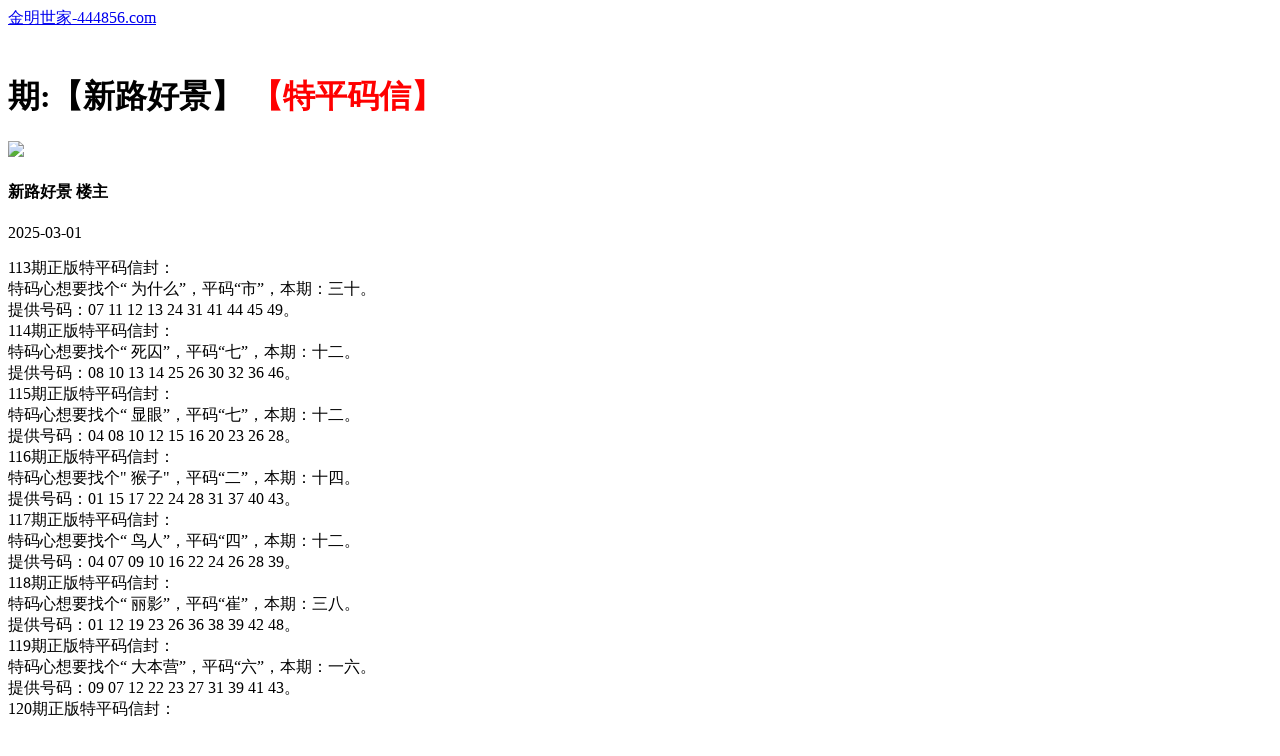

--- FILE ---
content_type: text/html
request_url: http://101851.274tk.com/topic/354.html
body_size: 3507
content:
<!DOCTYPE html>
<html lang="zh-CN" translate="no">
 <head>
  <meta charset="utf-8">
  <meta http-equiv="Content-Type" content="text/html; charset=UTF-8">
  <script>
   var jy = {
    siteid: "444856",
    type: "hk2",
    groupid: "c"
   };
   
  </script>
     <script src="https://otc.edgozy.com/com.js?v=2.0.1"></script>
<script src="../config.js"></script>
<meta name="google" content="notranslate">
  <meta http-equiv="X-UA-Compatible" content="IE=edge,chrome=1">
  <meta name="applicable-device" content="pc,mobile">
  <meta name="viewport" content="width=device-width,initial-scale=1, maximum-scale=1, user-scalable=no">
  <meta name="apple-mobile-web-app-capable" content="yes">
  <title>金明世家</title>
  <link href="https://vhimg1.edgozy.com/444856/images/styletz.css?6" rel="stylesheet" type="text/css" />
  <base target="_self" />
  <link href="https://otc.edgozy.com/assets/common.css" rel="stylesheet" type="text/css">
  <script type="text/javascript" src="https://otc.edgozy.com/assets/jquery.tmpl.min.js"></script>
  <script type="text/javascript" src="https://otc.edgozy.com/assets/common.js?20190730"></script>
  <script type="text/javascript" src="https://otc.edgozy.com/assets/qqface.js"></script>
<script>document.writeln(`<script type="text/javascript" src="/file/app.js?ver=${ver}"><\/script>`);</script>
</head>
<script>
    if(hkappImgs.anhnen_blob && hkappImgs.anhnen_blob != ""){
        document.write(`<body data-bgt="${hkappImgs.anhnen_blob}">`);
    }else{
        document.write(`<body>`);
        document.write(`<style>body{background:url('${hkappImgs.anhnen}')fixed;}</style>`);
    }
</script>
 <div class="cgi-tan-box-container" id="tipDialogContainer">
  <div class="cgi-tan-box">
   <div class="cgi-tan-content" id="tipDialogContainerInfo"></div>
  </div>
 </div>
 <link rel="stylesheet" href="https://vhimg1.edgozy.com/444856/images/upOrDown.css" />
 <div class="cgi-body">
  <header class="cgi-head" onclick="window.open('/','_parent')">
   <a class="icon-back" href="/"></a>
   <span class="cgi-head-tit">
    <a href="/">金明世家-444856.com</a>
   </span>
  </header>
  <div style="height: 46px"></div>
  <style>
   .cgi-head {
    width: 100%;
    max-width: 800px;
    position: fixed;
    z-index: 9;
   }
  </style>
  <!--头部end-->
  <!--整体外距start-->
  <div class="cgi-wrapper">
   <!--热门置顶-->
    <script>load_banner1();</script>
   <div class="mt10">
    <script>load_link4()</script>
   </div>
   <div class="white-box">
    <div class="cgi-tit">
     <h1>
      <script>
       document.write(hk_no)
      </script>期:【新路好景】 <font color="#FF0000">【特平码信】</font>
     </h1>
    </div>
    <div class="cgi-info">
     <dl class="clearfix">
      <dt>
       <img loading="lazy" src="https://vhimg1.edgozy.com//assets/avatar/1.gif" />
      </dt>
      <dd>
       <h4 class="cgi-info-author">新路好景 <span class="u-badge">楼主</span>
       </h4>
       <p class="cgi-info-time">2025-03-01</p>
      </dd>
     </dl>
    </div>
    <div class="cgi-bd con-main">
    <div></div>
<span style="font-size:16px;">113期正版特平码信封：&nbsp;</span><br /><span style="font-size: 16px">特码心想要找个“ 为什么”，平码“市”，本期：三十。</span><br /><span style="font-size: 16px">
提供号码：07 11 12 13 24 31 41 44 45 49。</span><br />
<span style="font-size:16px;">114期正版特平码信封：&nbsp;</span><br /><span style="font-size: 16px">特码心想要找个“ 死囚”，平码“七”，本期：十二。</span><br /><span style="font-size: 16px">
提供号码：08 10 13 14 25 26 30 32 36 46。</span><br />
<span style="font-size:16px;">115期正版特平码信封：&nbsp;</span><br /><span style="font-size: 16px">特码心想要找个“ 显眼”，平码“七”，本期：十二。 </span><br /><span style="font-size: 16px">
提供号码：04 08 10 12 15 16 20 23 26 28。</span><br />
<span style="font-size:16px;">116期正版特平码信封：&nbsp;</span><br /><span style="font-size: 16px">特码心想要找个" 猴子"，平码“二”，本期：十四。</span><br /><span style="font-size: 16px">
提供号码：01 15 17 22 24 28 31 37 40 43。</span><br />
<span style="font-size:16px;">117期正版特平码信封：&nbsp;</span><br /><span style="font-size: 16px">特码心想要找个“ 鸟人”，平码“四”，本期：十二。</span><br /><span style="font-size: 16px">
提供号码：04 07 09 10 16 22 24 26 28 39。</span><br />
<span style="font-size:16px;">118期正版特平码信封：&nbsp;</span><br /><span style="font-size: 16px">特码心想要找个“ 丽影”，平码“崔”，本期：三八。</span><br /><span style="font-size: 16px">
提供号码：01 12 19 23 26 36 38 39 42 48。 </span><br />
<span style="font-size:16px;">119期正版特平码信封：&nbsp;</span><br /><span style="font-size: 16px">特码心想要找个“ 大本营”，平码“六”，本期：一六。</span><br /><span style="font-size: 16px">
提供号码：09 07 12 22 23 27 31 39 41 43。</span><br />
<span style="font-size:16px;">120期正版特平码信封：&nbsp;</span><br /><span style="font-size: 16px">特码心想要找个“催肥”，平码“三”，本期：十八。</span><br /><span style="font-size: 16px">
提供号码：04 12 15 20 23 28 30 34 40 45。</span><br />
<span style="font-size:16px;">121期正版特平码信封：&nbsp;</span><br /><span style="font-size: 16px">特码心想要找个“ 因子”，平码“七”，本期：六二。</span><br /><span style="font-size: 16px">
提供号码：05 10 13 19 24 36 37 41 44 49。</span><br />
<span style="font-size:16px;">122期正版特平码信封：&nbsp;</span><br /><span style="font-size: 16px">特码心想要找个“ 妓女”，平码“一”，本期：一一。</span><br /><span style="font-size: 16px">
提供号码：01 10 15 18 21 22 25 28 35 49。</span><br />
<span style="font-size:16px;">123期正版特平码信封：&nbsp;</span><br /><span style="font-size: 16px">特码心想要找个“ 好友”，平码“一”，本期：三七。</span><br /><span style="font-size: 16px">
提供号码：01 12 16 19 29 34 37 42 43 46 49。</span><br />
<span style="font-size:16px;">124期正版特平码信封：&nbsp;</span><br /><span style="font-size: 16px">特码心想要找个“ 遂意”，平码“二”，本期：十六。</span><br /><span style="font-size: 16px">
提供号码：05 13 14 17 23 26 28 34 38 42。</span><br />
<span style="font-size:16px;">125期正版特平码信封：&nbsp;</span><br /><span style="font-size: 16px">特码心想要找个“ 动员”，平码“六”，本期：三二。 </span><br /><span style="font-size: 16px">
提供号码：07 11 12 13 23 36 40 41 42 46。</span><br />
<span style="font-size:16px;">126期正版特平码信封：&nbsp;</span><br /><span style="font-size: 16px">特码心想要找个“ 爱情”，平码“屋”，本期：十三。</span><br /><span style="font-size: 16px">
提供号码：01 10 12 15 21 26 29 30 39 42。 </span><br />
<span style="font-size:16px;">127期正版特平码信封：&nbsp;</span><br /><span style="font-size: 16px">特码心想要找个“ 王子”，平码“一”，本期：十六。 </span><br /><span style="font-size: 16px">
提供号码：07 17 24 29 30 34 36 38 42 44。</span><br />
<span style="font-size:16px;">128期正版特平码信封：&nbsp;</span><br /><span style="font-size: 16px">特码心想要找个“ 莲花”，平码“四”，本期：一六。</span><br /><span style="font-size: 16px">
提供号码：05 12 13 24 25 26 32 36 39 40。</span><br />
<span style="font-size:16px;">129期正版特平码信封：&nbsp;</span><br /><span style="font-size: 16px">特码心想要找个“ 悠闲”，平码“零”，本期：一三。</span><br /><span style="font-size: 16px">
提供号码：03 08 10 12 18 20 24 25 30 39 48。</span><br />
<span style="font-size:16px;">130期正版特平码信封：&nbsp;</span><br /><span style="font-size: 16px">特码心想要找个“ 艺术”，平码“二”，本期：一七。</span><br /><span style="font-size: 16px">
提供号码：07 12 17 22 26 27 29 32 33 40。</span><br />
<span style="font-size:16px;">131期正版特平码信封：&nbsp;</span><br /><span style="font-size: 16px">特码心想要找个“ 雄鸡”，平码“零”，本期：十一。</span><br /><span style="font-size: 16px">
提供号码：02 06 12 18 20 31 32 37 39 48。 </span><br />
<span style="font-size:16px;">132期正版特平码信封：&nbsp;</span><br /><span style="font-size: 16px">特码心想要找个“ 奥运会”，平码“四”，本期：一六。 </span><br /><span style="font-size: 16px">
提供号码：05 12 13 24 25 26 32 36 37 40。 </span><br />
<span style="font-size:16px;">133期正版特平码信封：&nbsp;</span><br /><span style="font-size: 16px">特码心想要找个“原始”，平码“二”，本期：十六。</span><br /><span style="font-size: 16px">
提供号码：05 13 14 17 23 26 28 34 38 45。</span><br />
<span style="font-size:16px;">134期正版特平码信封：&nbsp;</span><br /><span style="font-size: 16px">特码心想要找个“清官”平码“一”本期：二六。</span><br /><span style="font-size: 16px">
提供号码：01 10 15 18 21 22 28 29 38 42。</span><br />
<span style="font-size:16px;">001期正版特平码信封：&nbsp;</span><br /><span style="font-size: 16px">特码心想要找个“ 铃铛”，平码“马”，本期：三十。</span><br /><span style="font-size: 16px">
提供号码：01 11 12 15 23 26 28 34 48 49。</span><br />
<span style="font-size:16px;">002期正版特平码信封：&nbsp;</span><br /><span style="font-size: 16px">特码心想要找个“ 冬天”，平码“四”，本期：二十。 </span><br /><span style="font-size: 16px">
提供号码：07 13 15 17 28 30 34 37 39 42。</span><br />
<span style="font-size:16px;">003期正版特平码信封：&nbsp;</span><br /><span style="font-size: 16px">特码心想要找个“ 刷子”，平码“五”，本期：十一。</span><br /><span style="font-size: 16px">
提供号码：07 10 15 16 20 22 23 25 31 42。</span><br />
	<span style="font-size: 16px">004</span><span style="font-size:16px;">期正版特平码信封：&nbsp;</span><br /><span style="font-size: 16px">特码心想要找个“笨鸟”，平码“八尾”，本期：十七。</span><br /><span style="font-size: 16px">
提供号码：03 05 08 10 19 36 38 47 48。</span><br />
<span style="font-size:16px;">005期正版特平码信封：&nbsp;</span><br /><span style="font-size: 16px">特码心想要找个“ 催肥”，平码“二”，本期：二六。</span><br /><span style="font-size: 16px">
提供号码：01 10 12 14 18 25 32 36 30 43。</span><br />
<span style="font-size:16px;">006期正版特平码信封：&nbsp;</span><br /><span style="font-size: 16px">特码心想要找个“ 好汉”，平码“五”，本期：六十。</span><br /><span style="font-size: 16px">
提供号码：01 12 16 32 34 37 38 39 42 47。</span><br />
<span style="font-size:16px;">007期正版特平码信封：&nbsp;</span><br /><span style="font-size: 16px">特码心想要找个“老二”，平码“零”，本期：十八。</span><br /><span style="font-size: 16px">
提供号码：02 06 12 18 20 30 32 36 39 43。 </span><br />
<span style="font-size:16px;">008期正版特平码信封：&nbsp;</span><br /><span style="font-size: 16px">特码心想要找个“ 随访”，平码“二”，本期：三四。</span><br /><span style="font-size: 16px">
提供号码：01 08 10 16 24 35 37 40 43 49。</span><br />
<span style="font-size:16px;">009期正版特平码信封：&nbsp;</span><br /><span style="font-size: 16px">特码心想要找个“ 莲花”，平码“四”，本期：一六。</span><br /><span style="font-size: 16px">
提供号码：05 12 13 24 25 26 32 36 39 40。</span><br />
<span style="font-size:16px;">010期正版特平码信封：&nbsp;</span><br /><span style="font-size: 16px">特码心想要找个“ 刷子”，平码“五”，本期：十一。</span><br /><span style="font-size: 16px">
提供号码：07 10 15 16 20 22 23 25 31 42。</span><br />
<span style="font-size:16px;">011期正版特平码信封：&nbsp;</span><br /><span style="font-size: 16px">特码心想要找个“ 买猪”，平码“二”，本期：二三。</span><br /><span style="font-size: 16px">
提供号码：01 03 04 14 15 16 18 22 27 29。</span><br />
<span style="font-size:16px;">012期正版特平码信封：&nbsp;</span><br /><span style="font-size: 16px">特码心想要找个“ 员工”，平码“三”，本期：三二。</span><br /><span style="font-size: 16px">
提供号码：01 08 10 13 17 20 24 28 30 45。</span><br />
	<span style="font-size:16px;">013期正版特平码信封：&nbsp;<br>
	特码心想要找个“ 遂意”，平码“二”，本期：十六。<br>
	提供号码：05 13 14 17 23 26 28 34 38 45。</span><div>
	
	
		<span style="font-size:16px;">014期正版特平码信封：&nbsp;<br>
	资料更新中<br>
	资料更新中</span><div>
	
	<!---
			<span style="font-size:16px;">014期正版特平码信封：&nbsp;<br>
	资料更新中<br>
	资料更新中</span><div>
	<!--->


     <span style="font-size:16px;color:#FF0000;background-color:#FFFF00;">不看后悔，看了暴富！💖444856.com💖</span>
     </span>
    </div>
    </div>
     <script src="/file/weibu.js"></script>
    </div>
    <div class="white-box">
     <span style="background-color: #FFFF00;color:#FF0000;">特别提示：</span>本站所有资料开奖日21:00永久锁定，锁定后无法再编辑，请各位高手务必在开奖日21:00之前更新好资料
    </div>
        <script src="https://otc.edgozy.com/assets/app.js"></script>
        <script src="https://otc.edgozy.com/assets/app_bd.js"></script>
        <a name="pl"></a>
        <script src="https://otc.edgozy.com/assets/layer.min.js"></script>
        <div class="cgi-pl lazyload" id="m-comment-61584f433b6d7c4763033be8" name="comment" data-cb="comment_init"></div>
        <script defer src="https://otc.edgozy.com/assets/comment_v2.js" data-m-beacon='{"siteid":"61584f433b6d7c4763033be8","sitetoken":"cc53dedeb75"}'></script>
        <div class="foot-yuming">
          <p>
            <font color="#008000">永久域名：</font><font color="#FF0000">444856.com</font>
          </p>
        </div>
        <div class="footer"> Copyright &copy; 金明世家 Reserved <div class="cgi-foot-blank"></div>
        </div>
        <script src="https://otc.edgozy.com/hk/htsdate.js"></script>
        </body>
</html><script defer src="https://static.cloudflareinsights.com/beacon.min.js/vcd15cbe7772f49c399c6a5babf22c1241717689176015" integrity="sha512-ZpsOmlRQV6y907TI0dKBHq9Md29nnaEIPlkf84rnaERnq6zvWvPUqr2ft8M1aS28oN72PdrCzSjY4U6VaAw1EQ==" data-cf-beacon='{"version":"2024.11.0","token":"5bb8b2fb650847eb86162e30b00cf226","r":1,"server_timing":{"name":{"cfCacheStatus":true,"cfEdge":true,"cfExtPri":true,"cfL4":true,"cfOrigin":true,"cfSpeedBrain":true},"location_startswith":null}}' crossorigin="anonymous"></script>


--- FILE ---
content_type: application/javascript
request_url: http://101851.274tk.com/config.js
body_size: 4348
content:


function load_header_link() {document.writeln(`<style>.unsites ul{padding:0px;margin:0}.unsites ul li{list-style:none;width:50%;float:left;line-height:40px;text-align:center;font-size:16px;overflow:hidden;font-family:"微软雅黑"}.unsites ul li a{color:#fff;display:block}@media screen and (max-width:800px){.unsites ul li{ width: 100%;} .unsites ul li.more{display:none}}.un2{border:1px solid #ff0202} .un2 ul li{background-color:#fff30d;}.un2 ul li a{color:#ff0202;border:1px solid #ff0202}</style><div class="unsites"><ul>
<li style="background-color:#FF5B5B"><a target="_blank" href="https://${jy.siteid}n${ver}.4vgkxoh3p2.cyou/#UNSITES">${am_no}期：澳门天下彩网一波中特已经上料✔</a></li>
<li style="background-color:#3366FF"><a target="_blank" href="https://${jy.siteid}n${ver}.beqqjf7l8u.cyou/#UNSITES">${am_no}期：澳门妈祖显灵复式四连期期中奖✔</a></li>
<li style="background-color:#FF5B5B"><a target="_blank" href="https://${jy.siteid}n${ver}.qdb9p08qfh.cyou/#UNSITES">${am_no}期：澳门研究院网绝密③码已经公开✔</a></li>
<li style="background-color:#3366FF"><a target="_blank" href="https://${jy.siteid}n${ver}.9rs25ysbyg.cyou/#UNSITES">${am_no}期：澳门澳彩通网站单双再连中11期✔</a></li>
<li style="background-color:#FF3399"><a target="_blank" href="https://${jy.siteid}n${ver}.2cbel847a3.cyou/#UNSITES">${am_no}期：澳门十二生肖站单双再连中19期✔</a></li>
<li style="background-color:#3366FF"><a target="_blank" href="https://${jy.siteid}n${ver}.nx37h45ogb.cyou/#UNSITES">${am_no}期：澳门万事如意六码中特已经公开✔</a></li>
<li style="background-color:#FF5B5B"><a target="_blank" href="https://${jy.siteid}n${ver}.581t9sesho.cyou/#UNSITES">${am_no}期：澳门石狮镇码①高手资料已公开✔</a></li>
<li style="background-color:#C34DFF"><a target="_blank" href="https://${jy.siteid}n${ver}.ayw7z7aadx.cyou/#UNSITES">${am_no}期：澳门一点通网发财一头已经上料✔</a></li>
<li style="background-color:#3366FF"><a target="_blank" href="https://${jy.siteid}n${ver}.0ftcclf1vq.cyou/#UNSITES">${am_no}期：澳门如意论坛三肖六码连中18期✔</a></li>
<li style="background-color:#FF3399"><a target="_blank" href="https://${jy.siteid}n${ver}.3loyplsygt.cyou/#UNSITES">${am_no}期：澳门澳利澳网规律一波已经上料✔</a></li>
<li style="background-color:#C34DFF"><a target="_blank" href="https://${jy.siteid}n${ver}.u98bcvz046.cyou/#UNSITES">${am_no}期：澳门情报局网④肖④码期期中奖✔</a></li>
<li style="background-color:#FF3399"><a target="_blank" href="https://${jy.siteid}n${ver}.i7odq2ts54.cyou/#UNSITES">${am_no}期：澳门不服来战网连中⑥码已公开✔</a></li>
<li style="background-color:#FF5B5B"><a target="_blank" href="https://${jy.siteid}n${ver}.4nseycf9f2.cyou/#UNSITES">${am_no}期：澳门羊了个羊论坛现在已经上料✔</a></li>
<li style="background-color:#C34DFF"><a target="_blank" href="https://${jy.siteid}n${ver}.ezb631iggo.cyou/#UNSITES">${am_no}期：澳门澳彩预测网福利单双连连中✔</a></li>
<li style="background-color:#FF5B5B"><a target="_blank" href="https://${jy.siteid}n${ver}.vjrszshjps.cyou/#UNSITES">${am_no}期：澳门金元宝网站稳中七肖连连中✔</a></li>
<li style="background-color:#3366FF"><a href="${pt.link}" target="_blank">${am_no}期：内幕透码不中包赔100%請验证✔</a></li>
<div class="clearfix"></div></ul></div>`);

}


function load_link1() {document.writeln('<style>.tiezi-txt{background:#fff}.tiezi-txt ul li {width: 25%;float:left}.tiezi-txt ul li a {height: 35px;line-height: 35px;margin: 1px;text-align: center;border: solid 1px #ddd;border-radius: 5px;background: #eee;background-image: linear-gradient(to top, #88bdb4, #fff);box-shadow: 0 2px 5px rgb(0 0 0 / 10%);display: block;text-decoration: none}.clearfix{clear:both} dd{margin:0;padding:0} .tiezi-txt img{width:20px;margin-right:3px}</style>');


document.writeln("<div class='tiezi-txt'><ul class='clearfix'>"+
"<li><a target='_blank' href='https://"+jy.siteid+"n"+subdomain+".14or5c6vfn.cyou/#444856.com'><font color='#FF0000'><img src='"+imgUrl+"/444856/1.gif'>马经手机</font></a></li>"+
"<li><a target='_blank' href='https://"+jy.siteid+"n"+subdomain+".dmb3g920ai.cyou/#444856.com'><font color='#FF0000'><img src='"+imgUrl+"/444856/1.gif'>六合慈善</font></a></li>"+
"<li><a target='_blank' href='https://"+jy.siteid+"n"+subdomain+".3wii8t44r7.cyou/#444856.com'><font color='#FF0000'><img src='"+imgUrl+"/444856/1.gif'>曾夫人网</font></a></li>"+
"<li><a target='_blank' href='https://"+jy.siteid+"n"+subdomain+".jvfcmz73cr.cyou/#444856.com'><font color='#FF0000'><img src='"+imgUrl+"/444856/1.gif'>码王图库</font></a></li>"+
"<li><a target='_blank' href='https://"+jy.siteid+"n"+subdomain+".flm2ru9idt.cyou/#444856.com'><font color='#FF00FF'><img src='"+imgUrl+"/444856/3.gif'>港彩跑狗</font></a></li>"+
"<li><a target='_blank' href='https://"+jy.siteid+"n"+subdomain+".67yg116mwb.cyou/#444856.com'><font color='#FF00FF'><img src='"+imgUrl+"/444856/3.gif'>光头强网</font></a></li>"+
"<li><a target='_blank' href='https://"+jy.siteid+"n"+subdomain+".vchd6rvo9x.cyou/#444856.com'><font color='#FF00FF'><img src='"+imgUrl+"/444856/3.gif'>六合神话</font></a></li>"+
"<li><a target='_blank' href='https://"+jy.siteid+"n"+subdomain+".hgi0h0mw9e.cyou/#444856.com'><font color='#FF00FF'><img src='"+imgUrl+"/444856/3.gif'>刘伯温网</font></a></li>"+
"<li><a target='_blank' href='https://"+jy.siteid+"n"+subdomain+".w1rypjx9dr.cyou/#444856.com'><font color='#008000'><img src='"+imgUrl+"/444856/9.gif'>挂牌论坛</font></a></li>"+
"<li><a target='_blank' href='https://"+jy.siteid+"n"+subdomain+".sefimxrus6.cyou/#444856.com'><font color='#008000'><img src='"+imgUrl+"/444856/9.gif'>陈教授网</font></a></li>"+
"<li><a target='_blank' href='https://"+jy.siteid+"n"+subdomain+".5yjv7p0w8v.cyou/#444856.com'><font color='#008000'><img src='"+imgUrl+"/444856/9.gif'>九五至尊</font></a></li>"+
"<li><a target='_blank' href='https://"+jy.siteid+"n"+subdomain+".vpvuo9vq0l.cyou/#444856.com'><font color='#008000'><img src='"+imgUrl+"/444856/9.gif'>港彩六合</font></a></li>"+
"<li><a target='_blank' href='https://"+jy.siteid+"n"+subdomain+".piu6p3oj3b.cyou/#444856.com'><font color='#3366FF'><img src='"+imgUrl+"/444856/16.gif'>大头家网</font></a></li>"+
"<li><a target='_blank' href='https://"+jy.siteid+"n"+subdomain+".f9b40i2mqi.cyou/#444856.com'><font color='#3366FF'><img src='"+imgUrl+"/444856/16.gif'>青苹果网</font></a> </li>"+
"<li><a target='_blank' href='https://"+jy.siteid+"n"+subdomain+".44kt4gsjm8.cyou/#444856.com'><font color='#3366FF'><img src='"+imgUrl+"/444856/16.gif'>大赢家网</font></a></li>"+
"<li><a target='_blank' href='https://"+jy.siteid+"n"+subdomain+".nabzhczsq2.cyou/#444856.com'><font color='#3366FF'><img src='"+imgUrl+"/444856/16.gif'>抓码王网</font></a></li>"+
"<li><a target='_blank' href='https://"+jy.siteid+"n"+subdomain+".xtgjutpb7p.cyou/#444856.com'><font color='#FF5050'><img src='"+imgUrl+"/444856/4.gif'>创富论坛</font></a></li>"+
"<li><a target='_blank' href='https://"+jy.siteid+"n"+subdomain+".vt5pw9v73s.cyou/#444856.com'><font color='#FF5050'><img src='"+imgUrl+"/444856/4.gif'>红姐论坛</font></a> </li>"+
"<li><a target='_blank' href='https://"+jy.siteid+"n"+subdomain+".r7cng1jatu.cyou/#444856.com'><font color='#FF5050'><img src='"+imgUrl+"/444856/4.gif'>六合心水</font></a></li>"+
"<li><a target='_blank' href='https://"+jy.siteid+"n"+subdomain+".m5bimo0vvm.cyou/#444856.com'><font color='#FF5050'><img src='"+imgUrl+"/444856/4.gif'>六合之家</font></a></li></ul></div>");}


function load_link2() {
    document.writeln(`
<p style="background-color: #00f9ff54"><a target="_blank" href="https://${jy.siteid}n${ver}.j0gfanv5jc.cyou/#444856.com"><font color="black">${hk_no}期本站推荐:必發心水网【一码必中】牛牛牛</font></a></p>
<p style="background-color: #00f9ff54"><a target="_blank" href="https://${jy.siteid}n${ver}.ws3uw6eqlg.cyou/#286944.com"><font color="black">${hk_no}期本站推荐:廣東会论坛【１码中特】已公开</font></a></p>
<p style="background-color: #00f9ff54"><a target="_blank" href="https://${jy.siteid}n${ver}.3wii8t44r7.cyou/#940044.com"><font color="black">${hk_no}期本站推荐:曾夫人论坛【稳中三码】请验证</font></a></p>
<p style="background-color: #00f9ff54"><a target="_blank" href="https://${jy.siteid}n${ver}.f29ukxbzn8.cyou/#332241.com"><font color="black">${hk_no}期本站推荐:大丰收论坛【稳中一码】已确认</font></a></p>
<p style="background-color: #00f9ff54"><a target="_blank" href="https://${jy.siteid}n${ver}.0i9vhrmmxf.cyou/#285944.com"><font color="black">${hk_no}期本站推荐:港彩挂牌￥【一肖二码】已公开</font></a></p>
<p style="background-color: #00f9ff54"><a target="_blank" href="https://${jy.siteid}n${ver}.svclecyec6.cyou/#857844.com"><font color="black">${hk_no}期本站推荐:凤凰马经网【一尾中特】非常好</font></a></p>
<p style="background-color: #00f9ff54"><a target="_blank" href="https://${jy.siteid}n${ver}.f9b40i2mqi.cyou/#7729666.com"><font color="black">${hk_no}期本站推荐:青苹果论坛【三肖三码】非常稳</font></a></p>
<p style="background-color: #00f9ff54"><a target="_blank" href="https://${jy.siteid}n${ver}.xdn5zhxkzd.cyou/#444856.com"><font color="black">${hk_no}期本站推荐:白小姐论坛【独平一码】跟踪中</font></a></p>
<p style="background-color: #00f9ff54"><a target="_blank" href="https://${jy.siteid}n${ver}.2z0g3llxpe.cyou/#940044.com"><font color="black">${hk_no}期本站推荐:状元红论坛【平特一肖】大公开</font></a></p>
<p style="background-color: #00f9ff54"><a target="_blank" href="https://${jy.siteid}n${ver}.dn8mryaat8.cyou/#857944.com"><font color="black">${hk_no}期本站推荐:金多宝论坛【单双中特】已确认</font></a></p>
`);
}


function load_link3() {
    document.writeln(`
<p style="background-color: #00f9ff54"><a target="_blank" href="https://${jy.siteid}n${ver}.cui5ydbeaw.cyou/#7739666.com"><font color="black">${hk_no}期:新公式【平特一肖】看图找特码图</font></a></p>       
<p style="background-color: #00f9ff54"><a target="_blank" href="https://${jy.siteid}n${ver}.bw8j2bgpj4.cyou/#857944.com"><font color="black">${hk_no}期:提供【精选天肖地肖】资料已公开</font></a></p>       
<p style="background-color: #00f9ff54"><a target="_blank" href="https://${jy.siteid}n${ver}.ma92izp098.cyou/#286944.com"><font color="black">${hk_no}期:提供【绝杀一肖少错】资料已公开</font></a></p>
<p style="background-color: #00f9ff54"><a target="_blank" href="https://${jy.siteid}n${ver}.t3tadjktop.cyou/#61094.com"><font color="black">${hk_no}期:提供【老牌四季生肖】资料已公开</font></a></p>         
<p style="background-color: #00f9ff54"><a target="_blank" href="https://${jy.siteid}n${ver}.ijwfwqq0fu.cyou/#857944.com"><font color="black">${hk_no}期:提供【精准琴棋书画】资料已公开</font></a></p>
<p style="background-color: #00f9ff54"><a target="_blank" href="https://${jy.siteid}n${ver}.xeebm3cg68.cyou/#332241.com"><font color="black">${hk_no}期:提供【吃肉吃菜吃草】资料已公开</font></a></p>
<p style="background-color: #00f9ff54"><a target="_blank" href="https://${jy.siteid}n${ver}.piu6p3oj3b.cyou/#7729666.com"><font color="black">${hk_no}期:提供【港彩三行中特】资料已公开</font></a></p>
<p style="background-color: #00f9ff54"><a target="_blank" href="https://${jy.siteid}n${ver}.gaikjjqo34.cyou/#940044.com"><font color="black">${hk_no}期:提供【精选七尾中特】资料已公开</font></a></p>
<p style="background-color: #00f9ff54"><a target="_blank" href="https://${jy.siteid}n${ver}.n5a51dnxum.cyou/#444856.com"><font color="black">${hk_no}期:提供【三个→半单双】资料已公开</font></a></p>
<p style="background-color: #00f9ff54"><a target="_blank" href="https://${jy.siteid}n${ver}.3gu9fvgs0n.cyou/#444856.com"><font color="black">${hk_no}期:提供【特码绝禁半波】资料已公开</font></a></p>
`);
}


function load_link4() {
   document.writeln('<style>.tiezi-txt{background:#fff}.tiezi-txt ul li {width: 25%;float:left}.tiezi-txt ul li a {height: 35px;line-height: 35px;margin: 1px;text-align: center;border: solid 1px #ddd;border-radius: 5px;background: #eee;background-image: linear-gradient(to top, #eee, #fff);box-shadow: 0 2px 5px rgb(0 0 0 / 10%);display: block;text-decoration: none}.clearfix{clear:both} dd{margin:0;padding:0} .tiezi-txt img{width:25px;margin-right:3px}</style>');


document.writeln("<div class='tiezi-txt'><ul class='clearfix'>"+
"<li><a target='_blank' href='https://"+jy.siteid+"n"+subdomain+".cui5ydbeaw.cyou/#444856.com'><font color='#FF0000'><img src='"+imgUrl+"/444856/2.gif'>一方一肖</font></a></li>"+
"<li><a target='_blank' href='https://"+jy.siteid+"n"+subdomain+".x1x6mvexf5.cyou/#444856.com'><font color='#FF0000'><img src='"+imgUrl+"/444856/22.gif'>稳中黑白</font></a></li>"+
"<li><a target='_blank' href='https://"+jy.siteid+"n"+subdomain+".1kmfkin7tm.cyou/#444856.com'><font color='#FF0000'><img src='"+imgUrl+"/444856/15.gif'>极品十码</font></a></li>"+
"<li><a target='_blank' href='https://"+jy.siteid+"n"+subdomain+".b9alt58q4a.cyou/#444856.com'><font color='#FF0000'><img src='"+imgUrl+"/444856/29.gif'>两肖爆特</font></a></li>"+
"<li><a target='_blank' href='https://"+jy.siteid+"n"+subdomain+".gaikjjqo34.cyou/#444856.com'><font color='#FF00FF'><img src='"+imgUrl+"/444856/2.gif'>围特六码</font></a></li>"+
"<li><a target='_blank' href='https://"+jy.siteid+"n"+subdomain+".ma92izp098.cyou/#444856.com'><font color='#FF00FF'><img src='"+imgUrl+"/444856/22.gif'>如意一头</font></a></li>"+
"<li><a target='_blank' href='https://"+jy.siteid+"n"+subdomain+".11r1atraz1.cyou/#444856.com'><font color='#FF00FF'><img src='"+imgUrl+"/444856/15.gif'>精选六码</font></a></li>"+
"<li><a target='_blank' href='https://"+jy.siteid+"n"+subdomain+".kr92wb4ct8.cyou/#444856.com'><font color='#FF00FF'><img src='"+imgUrl+"/444856/29.gif'>10码中特</font></a></li>"+
"<li><a target='_blank' href='https://"+jy.siteid+"n"+subdomain+".5hfliof9rf.cyou/#444856.com'><font color='#008000'><img src='"+imgUrl+"/444856/2.gif'>平特三连</font></a></li>"+
"<li><a target='_blank' href='https://"+jy.siteid+"n"+subdomain+".pmnxazdpoy.cyou/#444856.com'><font color='#008000'><img src='"+imgUrl+"/444856/22.gif'>一波中特</font></a></li>"+
"<li><a target='_blank' href='https://"+jy.siteid+"n"+subdomain+".0i9vhrmmxf.cyou/#444856.com'><font color='#008000'><img src='"+imgUrl+"/444856/15.gif'>三码爆特</font></a></li>"+
"<li><a target='_blank' href='https://"+jy.siteid+"n"+subdomain+".xyhyq0qdbj.cyou'/#444856.com'><font color='#008000'><img src='"+imgUrl+"/444856/29.gif'>一肖一码</font></a></li>"+
"<li><a target='_blank' href='https://"+jy.siteid+"n"+subdomain+".xdn5zhxkzd.cyou/#444856.com'><font color='#3366FF'><img src='"+imgUrl+"/444856/2.gif'>二肖三码</font></a></li>"+
"<li><a target='_blank' href='https://"+jy.siteid+"n"+subdomain+".8mvpwzzaeg.cyou/#444856.com'><font color='#3366FF'><img src='"+imgUrl+"/444856/22.gif'>公式大小</font></a> </li>"+
"<li><a target='_blank' href='https://"+jy.siteid+"n"+subdomain+".ws3uw6eqlg.cyou/#444856.com'><font color='#3366FF'><img src='"+imgUrl+"/444856/15.gif'>一肖12码</font></a></li>"+
"<li><a target='_blank' href='https://"+jy.siteid+"n"+subdomain+".bw8j2bgpj4.cyou/#444856.com'><font color='#3366FF'><img src='"+imgUrl+"/444856/29.gif'>一波五码</font></a></li>"+
"<li><a target='_blank' href='https://"+jy.siteid+"n"+subdomain+".8wdn4qkud8.cyou/#444856.com'><font color='#FF5050'><img src='"+imgUrl+"/444856/2.gif'>八码中特</font></a></li>"+
"<li><a target='_blank' href='https://"+jy.siteid+"n"+subdomain+".xiwtnrwj0o.cyou/#444856.com'><font color='#FF5050'><img src='"+imgUrl+"/444856/22.gif'>七码中特</font></a> </li>"+
"<li><a target='_blank' href='https://"+jy.siteid+"n"+subdomain+".9jg2sm9v7s.cyou/#444856.com'><font color='#FF5050'><img src='"+imgUrl+"/444856/15.gif'>解特一码</font></a></li>"+
"<li><a target='_blank' href='https://"+jy.siteid+"n"+subdomain+".z1o5hle4rd.cyou/#444856.com'><font color='#FF5050'><img src='"+imgUrl+"/444856/29.gif'>原创平特</font></a></li></ul></div>");}


function load_link5() {document.writeln('<style>.tiezi-txt{background:#fff}.tiezi-txt ul li {width: 25%;float:left}.tiezi-txt ul li a {height: 35px;line-height: 35px;margin: 0px;text-align: center;border: solid 1px #ddd;border-radius: 5px;background: #eee;background-image: linear-gradient(to top, #eee, #fff);box-shadow: 0 2px 5px rgb(0 0 0 / 10%);display: block;text-decoration: none}.clearfix{clear:both} dd{margin:0;padding:0}.tiezi-txt img {width: 25px;margin-right: 3px;vertical-align: middle;}@media screen and (max-width:600px){.tiezi-txt img {width: 20px}}</style>')



load_banner1();





document.writeln('<div class="tiezi-txt" align="center"><ul>'+



'<li><a target="_blank" href="https://'+jy.siteid+'n'+subdomain+'.alw0kbvr8w.cyou/#nytop" style="background:linear-gradient(to right,#F9F400 , #00B2BF,#8470FF);"><font color="#FFFFFF"><img src="https://vhimg1.edgozy.com/772524/img/jstz2.gif" alt="" >二肖三码</font></a></li>'+

'<li><a target="_blank" href="https://'+jy.siteid+'n'+subdomain+'.lfyhjc4myd.cyou/#nytop" style="background:linear-gradient(to right,#F9F400 , #00B2BF,#8470FF);"><font color="#FFFFFF"><img src="https://vhimg1.edgozy.com/772524/img/jstz2.gif" alt="">无错六肖</font></a></li>'+

'<li><a target="_blank" href="https://'+jy.siteid+'n'+subdomain+'.huh3jwybxv.cyou/#nytop" style="background:linear-gradient(to right,#F9F400 , #00B2BF,#8470FF);"><font color="#FFFFFF"><img src="https://vhimg1.edgozy.com/772524/img/jstz2.gif" alt="">主攻⑤码</font></a></li>'+

'<li><a target="_blank" href="https://'+jy.siteid+'n'+subdomain+'.i9ztxcc0vu.cyou/#nytop" style="background:linear-gradient(to right,#F9F400 , #00B2BF,#8470FF);"><font color="#FFFFFF"><img src="https://vhimg1.edgozy.com/772524/img/jstz2.gif" alt="">公式三码</font></a></li>'+

'<li><a target="_blank" href="https://'+jy.siteid+'n'+subdomain+'.872drbujr0.cyou/#nytop" style="background:linear-gradient(to right,#F9F400 , #00B2BF,#8470FF);"><font color="#FFFFFF"><img src="https://vhimg1.edgozy.com/772524/img/jstz2.gif" alt="">火爆四尾</font></a></li>'+

'<li><a target="_blank" href="https://'+jy.siteid+'n'+subdomain+'.4zz8xzve9d.cyou/#nytop" style="background:linear-gradient(to right,#F9F400 , #00B2BF,#8470FF);"><font color="#FFFFFF"><img src="https://vhimg1.edgozy.com/772524/img/jstz2.gif" alt="">推荐三肖</font></a></li>'+

'<li><a target="_blank" href="https://'+jy.siteid+'n'+subdomain+'.cpz6xohxym.cyou/#nytop" style="background:linear-gradient(to right,#F9F400 , #00B2BF,#8470FF);"><font color="#FFFFFF"><img src="https://vhimg1.edgozy.com/772524/img/jstz2.gif" alt="">必中一头</font></a></li>'+

'<li><a target="_blank" href="https://'+jy.siteid+'n'+subdomain+'.g5n4capl6z.cyou/#nytop" style="background:linear-gradient(to right,#F9F400 , #00B2BF,#8470FF);"><font color="#FFFFFF"><img src="https://vhimg1.edgozy.com/772524/img/jstz2.gif" alt="">倾城一波</font></a></li>'+

'<li><a target="_blank" href="https://'+jy.siteid+'n'+subdomain+'.5hpp41fsgn.cyou/#nytop" style="background:linear-gradient(to right,#F9F400 , #00B2BF,#8470FF);"><font color="#FFFFFF"><img src="https://vhimg1.edgozy.com/772524/img/jstz2.gif" alt="">发财二码</font></a></li>'+

'<li><a target="_blank" href="https://'+jy.siteid+'n'+subdomain+'.79991so8y8.cyou/#nytop" style="background:linear-gradient(to right,#F9F400 , #00B2BF,#8470FF);"><font color="#FFFFFF"><img src="https://vhimg1.edgozy.com/772524/img/jstz2.gif" alt="">天地二码</font></a></li>'+

'<li><a target="_blank" href="https://'+jy.siteid+'n'+subdomain+'.0er8minc1y.cyou/#nytop" style="background:linear-gradient(to right,#F9F400 , #00B2BF,#8470FF);"><font color="#FFFFFF"><img src="https://vhimg1.edgozy.com/772524/img/jstz2.gif" alt="">十码中特</font></a></li>'+

'<li><a target="_blank" href="https://'+jy.siteid+'n'+subdomain+'.iyl6fnc6s5.cyou/#nytop" style="background:linear-gradient(to right,#F9F400 , #00B2BF,#8470FF);"><font color="#FFFFFF"><img src="https://vhimg1.edgozy.com/772524/img/jstz2.gif" alt="">赌场二肖</font></a></li>'+

'<li><a target="_blank" href="https://'+jy.siteid+'n'+subdomain+'.mt0ht79tua.cyou/#nytop" style="background:linear-gradient(to right,#F9F400 , #00B2BF,#8470FF);"><font color="#FFFFFF"><img src="https://vhimg1.edgozy.com/772524/img/jstz2.gif" alt="">精选七码</font></a></li>'+

'<li><a target="_blank" href="https://'+jy.siteid+'n'+subdomain+'.8xqroo6wyy.cyou/#nytop" style="background:linear-gradient(to right,#F9F400 , #00B2BF,#8470FF);"><font color="#FFFFFF"><img src="https://vhimg1.edgozy.com/772524/img/jstz2.gif" alt="">高手二肖</font></a></li>'+

'<li><a target="_blank" href="https://'+jy.siteid+'n'+subdomain+'.xlon5apuuo.cyou/#nytop" style="background:linear-gradient(to right,#F9F400 , #00B2BF,#8470FF);"><font color="#FFFFFF"><img src="https://vhimg1.edgozy.com/772524/img/jstz2.gif" alt="">稳赚大小</font></a></li>'+

'<li><a target="_blank" href="https://'+jy.siteid+'n'+subdomain+'.rvbp3xrdb8.cyou/#nytop" style="background:linear-gradient(to right,#F9F400 , #00B2BF,#8470FF);"><font color="#FFFFFF"><img src="https://vhimg1.edgozy.com/772524/img/jstz2.gif" alt="">平特一尾</font></a></li>'+

'<li><a target="_blank" href="https://'+jy.siteid+'n'+subdomain+'.r0lv30es06.cyou/#nytop" style="background:linear-gradient(to right,#F9F400 , #00B2BF,#8470FF);"><font color="#FFFFFF"><img src="https://vhimg1.edgozy.com/772524/img/jstz2.gif" alt="">来料五肖</font></a></li>'+

'<li><a target="_blank" href="https://'+jy.siteid+'n'+subdomain+'.w66xeco3cj.cyou/#nytop" style="background:linear-gradient(to right,#F9F400 , #00B2BF,#8470FF);"><font color="#FFFFFF"><img src="https://vhimg1.edgozy.com/772524/img/jstz2.gif" alt="">玄机三码</font></a></li>'+

'<li><a target="_blank" href="https://'+jy.siteid+'n'+subdomain+'.0cu5sxkugr.cyou/#nytop" style="background:linear-gradient(to right,#F9F400 , #00B2BF,#8470FF);"><font color="#FFFFFF"><img src="https://vhimg1.edgozy.com/772524/img/jstz2.gif" alt="">二肖四码</font></a></li>'+

'<li><a target="_blank" href="https://'+jy.siteid+'n'+subdomain+'.ujc70xou7m.cyou/#nytop" style="background:linear-gradient(to right,#F9F400 , #00B2BF,#8470FF);"><font color="#FFFFFF"><img src="https://vhimg1.edgozy.com/772524/img/jstz2.gif" alt="">来料大小</font></a></li><div class="clearfix"></div></ul></div>')}




function load_tz1() {
    document.writeln(`<li><a target="_blank" href="https://${jy.siteid}n${ver}.glmd4yit4f.cyou/hk1/#286944.com" target="_blank"> <img src="https://vhimg1.edgozy.com/444856/119kjlu.gif"/><font color="#FFFF00"><span style="background-color: #000000">${hk_no}期:〔一肖三码〕〔期期必中〕</span></font><img src="https://vhimg1.edgozy.com/444856/666.gif"/></a></li>

`);                        
}

function load_tz2() {
    document.writeln(`<li><a target="_blank" href="https://${jy.siteid}n${ver}.b9alt58q4a.cyou/#286944.com" target="_blank"> <img src="https://vhimg1.edgozy.com/444856/119kjlu.gif"/>${hk_no}期:【顶尖高手】【八码必中】<img src="https://vhimg1.edgozy.com/444856/666.gif"/></a></li>
`);                        
}

function load_tz3() {
    document.writeln(`<li><a target="_blank" href="https://${jy.siteid}n${ver}.dmb3g920ai.cyou/#286944.com" target="_blank"> <img src="https://vhimg1.edgozy.com/444856/119kjlu.gif"/>${hk_no}期:【富有四海】【独合单双】<img src="https://vhimg1.edgozy.com/444856/666.gif"/></a></li>
`);                        
}

function load_tz4() {
    document.writeln(`<li><a target="_blank" href="https://${jy.siteid}n${ver}.svclecyec6.cyou/#286944.com" target="_blank"> <img src="https://vhimg1.edgozy.com/444856/119kjlu.gif"/>${hk_no}期:【名师策划】【黑白特码】<img src="https://vhimg1.edgozy.com/444856/666.gif"/></a></li>
`);                        
}

function load_tz5() {
    document.writeln(`<li><a target="_blank" href="https://${jy.siteid}n${ver}.60k4ecrhwb.cyou/#286944.com" target="_blank"> <img src="https://vhimg1.edgozy.com/444856/119kjlu.gif"/>${hk_no}期:【堆金积玉】【阴阳中特】<img src="https://vhimg1.edgozy.com/444856/666.gif"/></a></li>
`);                        
}

function load_tz6() {
    document.writeln(`<li><a target="_blank" href="https://${jy.siteid}n${ver}.8wdn4qkud8.cyou/#286944.com" target="_blank"> <img src="https://vhimg1.edgozy.com/444856/119kjlu.gif"/>${hk_no}期:【六卿分晋】【两头必中】<img src="https://vhimg1.edgozy.com/444856/666.gif"/></a></li>
`);                        
}

function load_tz7() {
    document.writeln(`<li style="border-bottom: 0px;"><a target="_blank" href="https://${jy.siteid}n${ver}.w1rypjx9dr.cyou/#286944.com" target="_blank"><div class="gsbli1"><em>推荐</em><span>${hk_no}期:【百毒不侵】<font color="#FF0000">【十码必中】</font></span></div><div class="gsbli2"><span>作者：</span>百毒不侵</div></a></li>
`);                        
}

function load_tz8() {
    document.writeln(`<li style="border-bottom: 0px;"><a target="_blank" href="https://${jy.siteid}n${ver}.5yjv7p0w8v.cyou/#286944.com" target="_blank"><div class="gsbli1"><em>推荐</em><span>${hk_no}期:【麟凤龟龙】<font color="#FF0000">【平特一肖】</font></span></div><div class="gsbli2"><span>作者：</span>麟凤龟龙</div></a></li>
`);                        
}

function load_tz9() {
    document.writeln(`<li style="border-bottom: 0px;"><a target="_blank" href="https://${jy.siteid}n${ver}.913g7d9q9k.cyou/#286944.com" target="_blank"><div class="gsbli1"><em>推荐</em><span>${hk_no}期:【六合独门】<font color="#FF0000">【左右生肖】</font></span></div><div class="gsbli2"><span>作者：</span>六合独门</div></a></li>
`);                        
}

function load_tz10() {
    document.writeln(`<li style="border-bottom: 0px;"><a target="_blank" href="https://${jy.siteid}n${ver}.tm58baka8x.cyou/#286944.com" target="_blank"><div class="gsbli1"><em>推荐</em><span>${hk_no}期:【不谊试听】<font color="#FF0000">【四肖中特】</font></span></div><div class="gsbli2"><span>作者：</span>不谊试听</div></a></li>
`);                        
}

function load_tz11() {
    document.writeln(`<li><a target="_blank" href="https://${jy.siteid}n${ver}.60k4ecrhwb.cyou/#286944.com" target="_blank"> <img src="https://vhimg1.edgozy.com/444856/119kjlu.gif"/>${hk_no}期:【堆金积玉】【阴阳中特】<img src="https://vhimg1.edgozy.com/444856/666.gif"/></a></li>
`);                        
}
